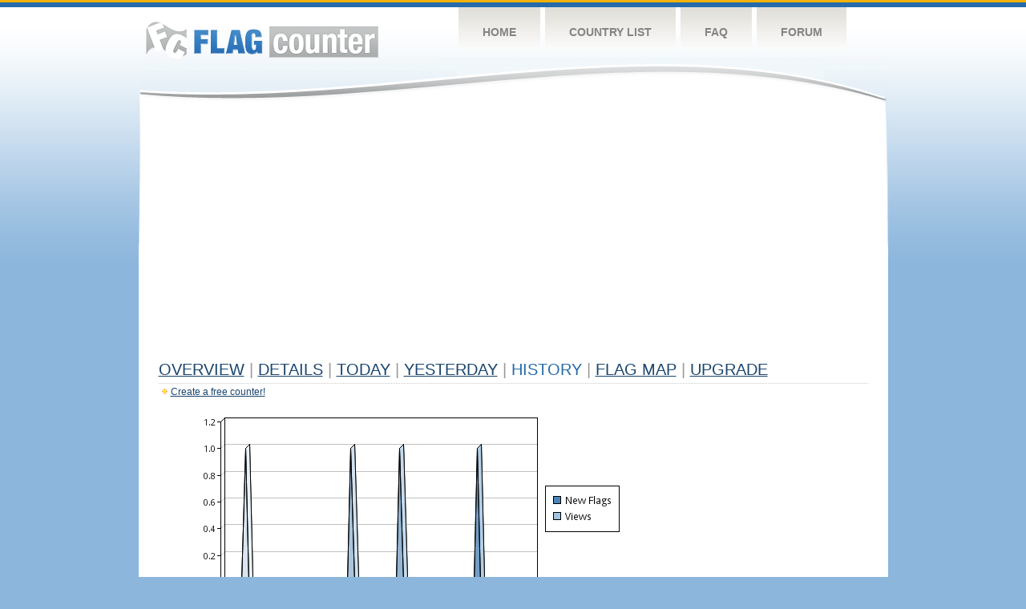

--- FILE ---
content_type: text/html
request_url: https://s01.flagcounter.com/more90/iERY/1
body_size: 20417
content:
<!DOCTYPE html PUBLIC "-//W3C//DTD XHTML 1.0 Transitional//EN" "http://www.w3.org/TR/xhtml1/DTD/xhtml1-transitional.dtd">
<html xmlns="http://www.w3.org/1999/xhtml">
<head>
	<meta http-equiv="Content-type" content="text/html; charset=utf-8" />
	<title>Flag Counter &raquo; History</title>
	<link rel="stylesheet" href="/css/style.css" type="text/css" media="all" />
<script async src="https://fundingchoicesmessages.google.com/i/pub-9639136181134974?ers=1" nonce="BF9OHiLeMibvlNkiWlrhaw"></script><script nonce="BF9OHiLeMibvlNkiWlrhaw">(function() {function signalGooglefcPresent() {if (!window.frames['googlefcPresent']) {if (document.body) {const iframe = document.createElement('iframe'); iframe.style = 'width: 0; height: 0; border: none; z-index: -1000; left: -1000px; top: -1000px;'; iframe.style.display = 'none'; iframe.name = 'googlefcPresent'; document.body.appendChild(iframe);} else {setTimeout(signalGooglefcPresent, 0);}}}signalGooglefcPresent();})();</script>
</head>
<body>
	<!-- Shell -->
	<div class="shell">
		<!-- Header -->
		<div id="header">
			<!-- Logo -->
			<h1 id="logo"><a href="/index.html">Flag Counter</a></h1>
			<!-- END Logo -->
			<!-- Navigation -->
			<div class="navigation">
				<ul>
				    <li><a href="/index.html">Home</a></li>
				    <li><a href="/countries.html">Country List</a></li>
				    <li><a href="/faq.html">FAQ</a></li>
				    <li><a href="https://flagcounter.boardhost.com/">Forum</a></li>
				</ul>
			</div>
			<!-- END Navigation -->
		</div>
		<!-- END Header -->
		<div class="cl">&nbsp;</div>
		<!-- Content -->
		<div id="content">
			<!-- News -->
			<div class="news">
				<!-- Post -->
				<div class="post">

<script async src="https://pagead2.googlesyndication.com/pagead/js/adsbygoogle.js"></script>
<!-- fc responsive horizontal -->
<ins class="adsbygoogle"
     style="display:block"
     data-ad-client="ca-pub-9639136181134974"
     data-ad-slot="3564478671"
     data-ad-format="auto"
     data-full-width-responsive="true"></ins>
<script>
     (adsbygoogle = window.adsbygoogle || []).push({});
</script><br><img src=https://cdn.boardhost.com/invisible.gif height=4><br>



					<h1><a href=/more/iERY/><u>Overview</u></a> <font color=#999999>|</font> <a href=/countries/iERY/><u>Details</u></a> <font color=#999999>|</font> <a href=/today/iERY/><u>today</u></a> <font color=#999999>|</font> <a href=/flags1/iERY/1><u>Yesterday</u></a> <font color=#999999>|</font> History <font color=#999999>|</font>  <a href=/gmap/iERY/><u>Flag Map</u></a>  <font color=#999999>|</font>  

<a href=/pro/iERY/><u>Upgrade</u></a></h1><div style="margin-top:-18px;margin-bottom:8px;"><img src=https://cdn.boardhost.com/new_small.png align=absbottom style="margin-right:-1px;margin-bottom:-1px;"><a href=http://flagcounter.com/><u>Create a free counter!</u></a> </div><table border=0 width=100%><tr><td valign=top><img src=/chart2.cgi?iERY&chart=90><div align=center><b><a href=/more7/iERY/1 style="text-decoration:none;"><u>Last Week</u></a> | <a href=/more30/iERY/1 style="text-decoration:none;"><u>Last Month</u></a> | </b>Last 3 Months</u></a><b></u></a>&nbsp;&nbsp;&nbsp;&nbsp;&nbsp;&nbsp;&nbsp;&nbsp;&nbsp;&nbsp;&nbsp;&nbsp;&nbsp;&nbsp;&nbsp;&nbsp;&nbsp;&nbsp;&nbsp;&nbsp;&nbsp;&nbsp;&nbsp;&nbsp;&nbsp;&nbsp;&nbsp;&nbsp;&nbsp;&nbsp;&nbsp;&nbsp;&nbsp;&nbsp;&nbsp;&nbsp;&nbsp;&nbsp;&nbsp;&nbsp;&nbsp;&nbsp;&nbsp;&nbsp;&nbsp;&nbsp;&nbsp;&nbsp;&nbsp;&nbsp;&nbsp;&nbsp;&nbsp;&nbsp;&nbsp;&nbsp;&nbsp;&nbsp;&nbsp;&nbsp;&nbsp;</b></div><br><font size=4><b>This counter has been viewed 455
 times by 420 visitors!</b></font><br><img src=https://cdn.boardhost.com/invisible.gif height=1><br><!--<img src=https://cdn.boardhost.com/invisible.gif height=3><br>&nbsp;<a href=/history/iERY/><u>View Flag History &raquo;</u></a>--><table border=0 width=100% cellspacing=5 style="margin-top:-7px;"></font></td></tr><tr><td colspan=3><br></td></tr><tr><td colspan=2>Page:  1 <a href="/more90/iERY/2" style="text-decoration:none;"><u>2</u></a> <a href="/more90/iERY/3" style="text-decoration:none;"><u>3</u></a> <a href="/more90/iERY/4" style="text-decoration:none;"><u>4</u></a> <a href="/more90/iERY/5" style="text-decoration:none;"><u>5</u></a> <a href="/more90/iERY/6" style="text-decoration:none;"><u>6</u></a> <a href="/more90/iERY/7" style="text-decoration:none;"><u>7</u></a> <a href="/more90/iERY/8" style="text-decoration:none;"><u>8</u></a> <a href="/more90/iERY/9" style="text-decoration:none;"><u>9</u></a> <a href="/more90/iERY/10" style="text-decoration:none;"><u>10</u></a> <a href="/more90/iERY/11" style="text-decoration:none;"><u>11</u></a> <a href="/more90/iERY/12" style="text-decoration:none;"><u>12</u></a> <a href="/more90/iERY/13" style="text-decoration:none;"><u>13</u></a> <a href="/more90/iERY/14" style="text-decoration:none;"><u>14</u></a> <a href="/more90/iERY/15" style="text-decoration:none;"><u>15</u></a> <a href="/more90/iERY/16" style="text-decoration:none;"><u>16</u></a> <a href="/more90/iERY/17" style="text-decoration:none;"><u>17</u></a> <a href="/more90/iERY/18" style="text-decoration:none;"><u>18</u></a> <a href="/more90/iERY/19" style="text-decoration:none;"><u>19</u></a> <a href="/more90/iERY/20" style="text-decoration:none;"><u>20</u></a> <a href="/more90/iERY/21" style="text-decoration:none;"><u>21</u></a> <a href="/more90/iERY/22" style="text-decoration:none;"><u>22</u></a> <a href="/more90/iERY/23" style="text-decoration:none;"><u>23</u></a> <a href="/more90/iERY/24" style="text-decoration:none;"><u>24</u></a> <a href="/more90/iERY/25" style="text-decoration:none;"><u>25</u></a> <a href="/more90/iERY/26" style="text-decoration:none;"><u>26</u></a> <a href="/more90/iERY/27" style="text-decoration:none;"><u>27</u></a> <a href="/more90/iERY/28" style="text-decoration:none;"><u>28</u></a> <a href="/more90/iERY/29" style="text-decoration:none;"><u>29</u></a> <a href="/more90/iERY/30" style="text-decoration:none;"><u>30</u></a> <a href="/more90/iERY/31" style="text-decoration:none;"><u>31</u></a> <a href="/more90/iERY/32" style="text-decoration:none;"><u>32</u></a> <a href="/more90/iERY/33" style="text-decoration:none;"><u>33</u></a> <a href="/more90/iERY/34" style="text-decoration:none;"><u>34</u></a> <a href="/more90/iERY/35" style="text-decoration:none;"><u>35</u></a> <a href="/more90/iERY/36" style="text-decoration:none;"><u>36</u></a> <a href="/more90/iERY/37" style="text-decoration:none;"><u>37</u></a> <a href="/more90/iERY/38" style="text-decoration:none;"><u>38</u></a> <a href="/more90/iERY/39" style="text-decoration:none;"><u>39</u></a> <a href="/more90/iERY/40" style="text-decoration:none;"><u>40</u></a> <a href="/more90/iERY/41" style="text-decoration:none;"><u>41</u></a> <a href="/more90/iERY/42" style="text-decoration:none;"><u>42</u></a> <a href="/more90/iERY/43" style="text-decoration:none;"><u>43</u></a> <a href="/more90/iERY/44" style="text-decoration:none;"><u>44</u></a> <a href="/more90/iERY/45" style="text-decoration:none;"><u>45</u></a> <a href="/more90/iERY/46" style="text-decoration:none;"><u>46</u></a> <a href="/more90/iERY/47" style="text-decoration:none;"><u>47</u></a> <a href="/more90/iERY/48" style="text-decoration:none;"><u>48</u></a> <a href="/more90/iERY/49" style="text-decoration:none;"><u>49</u></a> <a href="/more90/iERY/50" style="text-decoration:none;"><u>50</u></a> <a href="/more90/iERY/51" style="text-decoration:none;"><u>51</u></a> <a href="/more90/iERY/52" style="text-decoration:none;"><u>52</u></a>  <a href="/more90/iERY/2" style="text-decoration:none;" title="Next">&gt;</a> </td></tr><tr><td>&nbsp;<b><font face=arial size=2>Date</font></b></td><td><b><font face=arial size=2>Visitors</b> </font></td><td><b><font face=arial size=2><nobr>Flag Counter Views</nobr></font></b></td></tr><tr><td>&nbsp;<font face=arial size=2>Today&nbsp;<i><font color=#266BAA></font></i></font></td><td><font face=arial size=2>1 <font color=#266BAA><img src=https://images.boardhost.com/progress.png width=16 height=16 align=absbottom></font></font></td><td><font face=arial size=2>1 <font color=#266BAA><img src=https://images.boardhost.com/progress.png width=16 height=16 align=absbottom></font></font></td></tr><tr><td>&nbsp;<font face=arial size=-1>January 22, 2026</font></td><td><font face=arial size=2>0</td><td><font face=arial size=2>0</font></td></tr><tr><td>&nbsp;<font face=arial size=-1>January 21, 2026</font></td><td><font face=arial size=2>0</td><td><font face=arial size=2>0</font></td></tr><tr><td>&nbsp;<font face=arial size=-1>January 20, 2026</font></td><td><font face=arial size=2>0</td><td><font face=arial size=2>0</font></td></tr><tr><td>&nbsp;<font face=arial size=-1>January 19, 2026</font></td><td><font face=arial size=2>0</td><td><font face=arial size=2>0</font></td></tr><tr><td>&nbsp;<font face=arial size=-1>January 18, 2026</font></td><td><font face=arial size=2>0</td><td><font face=arial size=2>0</font></td></tr><tr><td>&nbsp;<font face=arial size=-1>January 17, 2026</font></td><td><font face=arial size=2>0</td><td><font face=arial size=2>0</font></td></tr><tr><td>&nbsp;<font face=arial size=-1>January 16, 2026</font></td><td><font face=arial size=2>0</td><td><font face=arial size=2>0</font></td></tr><tr><td>&nbsp;<font face=arial size=-1>January 15, 2026</font></td><td><font face=arial size=2>0</td><td><font face=arial size=2>0</font></td></tr><tr><td>&nbsp;<font face=arial size=-1>January 14, 2026</font></td><td><font face=arial size=2>0</td><td><font face=arial size=2>0</font></td></tr><tr><td>&nbsp;<font face=arial size=-1>January 13, 2026</font></td><td><font face=arial size=2>0</td><td><font face=arial size=2>0</font></td></tr><tr><td>&nbsp;<font face=arial size=-1>January 12, 2026</font></td><td><font face=arial size=2>0</td><td><font face=arial size=2>0</font></td></tr><tr><td>&nbsp;<font face=arial size=-1>January 11, 2026</font></td><td><font face=arial size=2>0</td><td><font face=arial size=2>0</font></td></tr><tr><td>&nbsp;<font face=arial size=-1>January 10, 2026</font></td><td><font face=arial size=2>0</td><td><font face=arial size=2>0</font></td></tr><tr><td>&nbsp;<font face=arial size=-1>January 9, 2026</font></td><td><font face=arial size=2>0</td><td><font face=arial size=2>0</font></td></tr><tr><td>&nbsp;<font face=arial size=-1>January 8, 2026</font></td><td><font face=arial size=2>0</td><td><font face=arial size=2>0</font></td></tr><tr><td>&nbsp;<font face=arial size=-1>January 7, 2026</font></td><td><font face=arial size=2>0</td><td><font face=arial size=2>0</font></td></tr><tr><td>&nbsp;<font face=arial size=-1>January 6, 2026</font></td><td><font face=arial size=2>1</td><td><font face=arial size=2>1</font></td></tr><tr><td>&nbsp;<font face=arial size=-1>January 5, 2026</font></td><td><font face=arial size=2>0</td><td><font face=arial size=2>0</font></td></tr><tr><td>&nbsp;<font face=arial size=-1>January 4, 2026</font></td><td><font face=arial size=2>0</td><td><font face=arial size=2>0</font></td></tr><tr><td>&nbsp;<font face=arial size=-1>January 3, 2026</font></td><td><font face=arial size=2>0</td><td><font face=arial size=2>0</font></td></tr><tr><td>&nbsp;<font face=arial size=-1>January 2, 2026</font></td><td><font face=arial size=2>0</td><td><font face=arial size=2>0</font></td></tr><tr><td>&nbsp;<font face=arial size=-1>January 1, 2026</font></td><td><font face=arial size=2>0</td><td><font face=arial size=2>0</font></td></tr><tr><td>&nbsp;<font face=arial size=-1>December 31, 2025</font></td><td><font face=arial size=2>0</td><td><font face=arial size=2>0</font></td></tr><tr><td>&nbsp;<font face=arial size=-1>December 30, 2025</font></td><td><font face=arial size=2>0</td><td><font face=arial size=2>0</font></td></tr><tr><td>&nbsp;<font face=arial size=-1>December 29, 2025</font></td><td><font face=arial size=2>0</td><td><font face=arial size=2>0</font></td></tr><tr><td>&nbsp;<font face=arial size=-1>December 28, 2025</font></td><td><font face=arial size=2>0</td><td><font face=arial size=2>0</font></td></tr><tr><td>&nbsp;<font face=arial size=-1>December 27, 2025</font></td><td><font face=arial size=2>0</td><td><font face=arial size=2>0</font></td></tr><tr><td>&nbsp;<font face=arial size=-1>December 26, 2025</font></td><td><font face=arial size=2>0</td><td><font face=arial size=2>0</font></td></tr><tr><td>&nbsp;<font face=arial size=-1>December 25, 2025</font></td><td><font face=arial size=2>0</td><td><font face=arial size=2>0</font></td></tr><tr><td>&nbsp;<font face=arial size=-1>December 24, 2025</font></td><td><font face=arial size=2>0</td><td><font face=arial size=2>0</font></td></tr><tr><td>&nbsp;<font face=arial size=-1>December 23, 2025</font></td><td><font face=arial size=2>0</td><td><font face=arial size=2>0</font></td></tr><tr><td>&nbsp;<font face=arial size=-1>December 22, 2025</font></td><td><font face=arial size=2>0</td><td><font face=arial size=2>0</font></td></tr><tr><td>&nbsp;<font face=arial size=-1>December 21, 2025</font></td><td><font face=arial size=2>0</td><td><font face=arial size=2>0</font></td></tr><tr><td>&nbsp;<font face=arial size=-1>December 20, 2025</font></td><td><font face=arial size=2>0</td><td><font face=arial size=2>0</font></td></tr><tr><td>&nbsp;<font face=arial size=-1>December 19, 2025</font></td><td><font face=arial size=2>0</td><td><font face=arial size=2>0</font></td></tr><tr><td>&nbsp;<font face=arial size=-1>December 18, 2025</font></td><td><font face=arial size=2>0</td><td><font face=arial size=2>0</font></td></tr><tr><td>&nbsp;<font face=arial size=-1>December 17, 2025</font></td><td><font face=arial size=2>0</td><td><font face=arial size=2>0</font></td></tr><tr><td>&nbsp;<font face=arial size=-1>December 16, 2025</font></td><td><font face=arial size=2>0</td><td><font face=arial size=2>0</font></td></tr><tr><td>&nbsp;<font face=arial size=-1>December 15, 2025</font></td><td><font face=arial size=2>1</td><td><font face=arial size=2>1</font></td></tr><tr><td>&nbsp;<font face=arial size=-1>December 14, 2025</font></td><td><font face=arial size=2>0</td><td><font face=arial size=2>0</font></td></tr><tr><td>&nbsp;<font face=arial size=-1>December 13, 2025</font></td><td><font face=arial size=2>0</td><td><font face=arial size=2>0</font></td></tr><tr><td>&nbsp;<font face=arial size=-1>December 12, 2025</font></td><td><font face=arial size=2>0</td><td><font face=arial size=2>0</font></td></tr><tr><td>&nbsp;<font face=arial size=-1>December 11, 2025</font></td><td><font face=arial size=2>0</td><td><font face=arial size=2>0</font></td></tr><tr><td>&nbsp;<font face=arial size=-1>December 10, 2025</font></td><td><font face=arial size=2>0</td><td><font face=arial size=2>0</font></td></tr><tr><td>&nbsp;<font face=arial size=-1>December 9, 2025</font></td><td><font face=arial size=2>0</td><td><font face=arial size=2>0</font></td></tr><tr><td>&nbsp;<font face=arial size=-1>December 8, 2025</font></td><td><font face=arial size=2>0</td><td><font face=arial size=2>0</font></td></tr><tr><td>&nbsp;<font face=arial size=-1>December 7, 2025</font></td><td><font face=arial size=2>0</td><td><font face=arial size=2>0</font></td></tr><tr><td>&nbsp;<font face=arial size=-1>December 6, 2025</font></td><td><font face=arial size=2>0</td><td><font face=arial size=2>0</font></td></tr><tr><td>&nbsp;<font face=arial size=-1>December 5, 2025</font></td><td><font face=arial size=2>0</td><td><font face=arial size=2>0</font></td></tr>
















































</table>Page:  1 <a href="/more90/iERY/2" style="text-decoration:none;"><u>2</u></a> <a href="/more90/iERY/3" style="text-decoration:none;"><u>3</u></a> <a href="/more90/iERY/4" style="text-decoration:none;"><u>4</u></a> <a href="/more90/iERY/5" style="text-decoration:none;"><u>5</u></a> <a href="/more90/iERY/6" style="text-decoration:none;"><u>6</u></a> <a href="/more90/iERY/7" style="text-decoration:none;"><u>7</u></a> <a href="/more90/iERY/8" style="text-decoration:none;"><u>8</u></a> <a href="/more90/iERY/9" style="text-decoration:none;"><u>9</u></a> <a href="/more90/iERY/10" style="text-decoration:none;"><u>10</u></a> <a href="/more90/iERY/11" style="text-decoration:none;"><u>11</u></a> <a href="/more90/iERY/12" style="text-decoration:none;"><u>12</u></a> <a href="/more90/iERY/13" style="text-decoration:none;"><u>13</u></a> <a href="/more90/iERY/14" style="text-decoration:none;"><u>14</u></a> <a href="/more90/iERY/15" style="text-decoration:none;"><u>15</u></a> <a href="/more90/iERY/16" style="text-decoration:none;"><u>16</u></a> <a href="/more90/iERY/17" style="text-decoration:none;"><u>17</u></a> <a href="/more90/iERY/18" style="text-decoration:none;"><u>18</u></a> <a href="/more90/iERY/19" style="text-decoration:none;"><u>19</u></a> <a href="/more90/iERY/20" style="text-decoration:none;"><u>20</u></a> <a href="/more90/iERY/21" style="text-decoration:none;"><u>21</u></a> <a href="/more90/iERY/22" style="text-decoration:none;"><u>22</u></a> <a href="/more90/iERY/23" style="text-decoration:none;"><u>23</u></a> <a href="/more90/iERY/24" style="text-decoration:none;"><u>24</u></a> <a href="/more90/iERY/25" style="text-decoration:none;"><u>25</u></a> <a href="/more90/iERY/26" style="text-decoration:none;"><u>26</u></a> <a href="/more90/iERY/27" style="text-decoration:none;"><u>27</u></a> <a href="/more90/iERY/28" style="text-decoration:none;"><u>28</u></a> <a href="/more90/iERY/29" style="text-decoration:none;"><u>29</u></a> <a href="/more90/iERY/30" style="text-decoration:none;"><u>30</u></a> <a href="/more90/iERY/31" style="text-decoration:none;"><u>31</u></a> <a href="/more90/iERY/32" style="text-decoration:none;"><u>32</u></a> <a href="/more90/iERY/33" style="text-decoration:none;"><u>33</u></a> <a href="/more90/iERY/34" style="text-decoration:none;"><u>34</u></a> <a href="/more90/iERY/35" style="text-decoration:none;"><u>35</u></a> <a href="/more90/iERY/36" style="text-decoration:none;"><u>36</u></a> <a href="/more90/iERY/37" style="text-decoration:none;"><u>37</u></a> <a href="/more90/iERY/38" style="text-decoration:none;"><u>38</u></a> <a href="/more90/iERY/39" style="text-decoration:none;"><u>39</u></a> <a href="/more90/iERY/40" style="text-decoration:none;"><u>40</u></a> <a href="/more90/iERY/41" style="text-decoration:none;"><u>41</u></a> <a href="/more90/iERY/42" style="text-decoration:none;"><u>42</u></a> <a href="/more90/iERY/43" style="text-decoration:none;"><u>43</u></a> <a href="/more90/iERY/44" style="text-decoration:none;"><u>44</u></a> <a href="/more90/iERY/45" style="text-decoration:none;"><u>45</u></a> <a href="/more90/iERY/46" style="text-decoration:none;"><u>46</u></a> <a href="/more90/iERY/47" style="text-decoration:none;"><u>47</u></a> <a href="/more90/iERY/48" style="text-decoration:none;"><u>48</u></a> <a href="/more90/iERY/49" style="text-decoration:none;"><u>49</u></a> <a href="/more90/iERY/50" style="text-decoration:none;"><u>50</u></a> <a href="/more90/iERY/51" style="text-decoration:none;"><u>51</u></a> <a href="/more90/iERY/52" style="text-decoration:none;"><u>52</u></a>  <a href="/more90/iERY/2" style="text-decoration:none;" title="Next">&gt;</a> </td><td width=160 valign=top><img src=https://cdn.boardhost.com/invisible.gif width=1 height=35><br><script type="text/javascript"><!--
google_ad_client = "pub-9639136181134974";
/* 160x600, created 10/3/08 */
google_ad_slot = "5681294101";
google_ad_width = 160;
google_ad_height = 600;
//-->
</script>
<script type="text/javascript"
src="https://pagead2.googlesyndication.com/pagead/show_ads.js">
</script>
</td></tr></table>				</div>
				<!-- END Post -->

				<div class="cl">&nbsp;</div>
				<h1 id="logo2"><a href="/index.html">Flag Counter</a></h1>
				<div class="cl">&nbsp;</div>
			</div>
			<!-- END News -->
		</div>
		<!-- END Content -->
	</div>
	<!-- END Shell -->
	<!-- Footer -->
	<div id="footer">
		<div class="shell">
			<div class="cl">&nbsp;</div>
			<p class="left"><a href="/contact.html">Contact</a>  |  <a href="/terms.html">Terms of Service</a> | <a href="/privacy.html">Privacy Policy</a> | &copy; <a href=https://boardhost.com>Boardhost.com, Inc.</a>  	
			</p>
			<p class="right">
			<font color=#ffffff>This product includes GeoLite2 data created by MaxMind, available from <a href="https://www.maxmind.com"><font color=#ffffff><u>https://www.maxmind.com/</u></font></a>.</font>
			</p>
			<div class="cl">&nbsp;</div>
		</div>
	</div>
	<!-- END Footer -->
</body>
</html>


--- FILE ---
content_type: text/html; charset=utf-8
request_url: https://www.google.com/recaptcha/api2/aframe
body_size: 267
content:
<!DOCTYPE HTML><html><head><meta http-equiv="content-type" content="text/html; charset=UTF-8"></head><body><script nonce="ODPGlVDW6C0ws3oL7er_Cg">/** Anti-fraud and anti-abuse applications only. See google.com/recaptcha */ try{var clients={'sodar':'https://pagead2.googlesyndication.com/pagead/sodar?'};window.addEventListener("message",function(a){try{if(a.source===window.parent){var b=JSON.parse(a.data);var c=clients[b['id']];if(c){var d=document.createElement('img');d.src=c+b['params']+'&rc='+(localStorage.getItem("rc::a")?sessionStorage.getItem("rc::b"):"");window.document.body.appendChild(d);sessionStorage.setItem("rc::e",parseInt(sessionStorage.getItem("rc::e")||0)+1);localStorage.setItem("rc::h",'1769166356690');}}}catch(b){}});window.parent.postMessage("_grecaptcha_ready", "*");}catch(b){}</script></body></html>

--- FILE ---
content_type: application/javascript; charset=utf-8
request_url: https://fundingchoicesmessages.google.com/f/AGSKWxVkoDE4QRzRlOEktO2xrt98MVjrxh59oD5qdFQeyZeKXzUeO05n9ra87wUpfinVf07pqbJ0xel7qFDmqzIyE85OcATi_wONm-AdefNFokXqJblnOId9RD1U8fLJkzBLFz8rvmejT9tlJ25EGHCID_AckQjFo3RAolEQMNOBQqfDRH-8fPRAIt1NEmvw/_/AdformVideo_/leader_ad./overlay-ad./get/ad./adbars.
body_size: -1290
content:
window['45e090c9-d7be-489c-bcb9-1b1c51ebde86'] = true;